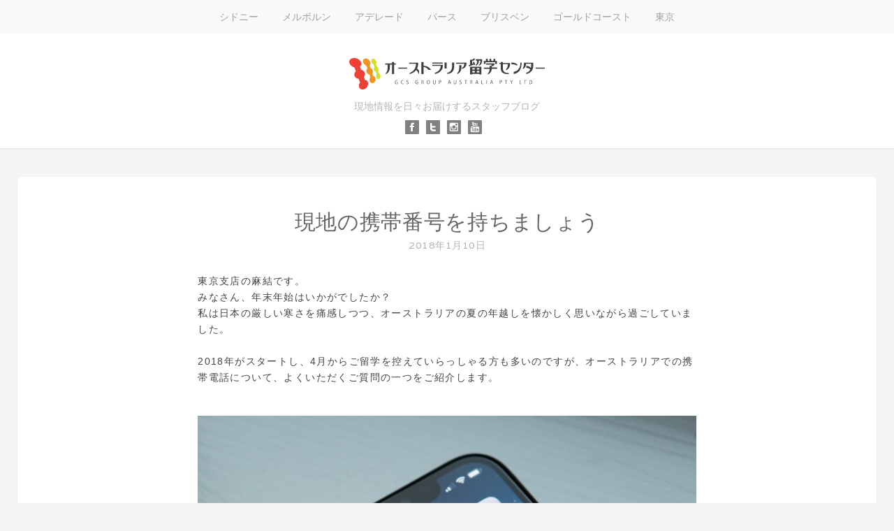

--- FILE ---
content_type: text/html; charset=UTF-8
request_url: https://blog.gcsgp.com/mobilephone.html
body_size: 201330
content:
<!DOCTYPE html>
<html dir="ltr"  xmlns:fb="http://ogp.me/ns/fb#" xmlns:og="http://ogp.me/ns#" lang="ja" prefix="og: https://ogp.me/ns#">
<head>
	<meta charset="UTF-8">
	<meta name="viewport" content="width=device-width, initial-scale=1">
	<link rel="profile" href="http://gmpg.org/xfn/11">
	<link rel="pingback" href="https://blog.gcsgp.com/xmlrpc.php">
	<meta property="og:title" content="現地の携帯番号を持ちましょう" />
	<meta property="og:type" content="article">
	<meta property="og:locale" content="ja_JP">
	<meta property="fb:app_id" content="2023251007910476">
	<meta property="og:url" content="https://blog.gcsgp.com/mobilephone.html" />
	<meta property="og:description" content="東京支店の麻結です。<br /> みなさん、年末年始はいかがでしたか？<br /> 私は日本の厳しい寒さを痛感しつつ、オーストラリアの夏の年越しを懐かしく思いながら過ごしていました。<br /> <b" />
	<meta property="og:site_name" content="オーストラリア留学センター　スタッフブログ" />
	<meta property="og:image" content="https://photo.gcsgp.com/images/20667_22b1cb4e" />
	<title>現地の携帯番号を持ちましょう - オーストラリア留学センター スタッフブログ</title>

		<!-- All in One SEO 4.9.3 - aioseo.com -->
	<meta name="description" content="東京支店の麻結です。 みなさん、年末年始はいかがでしたか？ 私は日本の厳しい寒さを痛感しつつ、オーストラリアの" />
	<meta name="robots" content="max-image-preview:large" />
	<meta name="author" content="麻結 大越"/>
	<link rel="canonical" href="https://blog.gcsgp.com/mobilephone.html" />
	<meta name="generator" content="All in One SEO (AIOSEO) 4.9.3" />
		<meta property="og:locale" content="ja_JP" />
		<meta property="og:site_name" content="オーストラリア留学センター　スタッフブログ - 現地情報を日々お届けするスタッフブログ" />
		<meta property="og:type" content="article" />
		<meta property="og:title" content="現地の携帯番号を持ちましょう - オーストラリア留学センター スタッフブログ" />
		<meta property="og:description" content="東京支店の麻結です。 みなさん、年末年始はいかがでしたか？ 私は日本の厳しい寒さを痛感しつつ、オーストラリアの" />
		<meta property="og:url" content="https://blog.gcsgp.com/mobilephone.html" />
		<meta property="article:published_time" content="2018-01-10T09:28:32+00:00" />
		<meta property="article:modified_time" content="2018-01-11T01:10:17+00:00" />
		<meta name="twitter:card" content="summary_large_image" />
		<meta name="twitter:title" content="現地の携帯番号を持ちましょう - オーストラリア留学センター スタッフブログ" />
		<meta name="twitter:description" content="東京支店の麻結です。 みなさん、年末年始はいかがでしたか？ 私は日本の厳しい寒さを痛感しつつ、オーストラリアの" />
		<script type="application/ld+json" class="aioseo-schema">
			{"@context":"https:\/\/schema.org","@graph":[{"@type":"BlogPosting","@id":"https:\/\/blog.gcsgp.com\/mobilephone.html#blogposting","name":"\u73fe\u5730\u306e\u643a\u5e2f\u756a\u53f7\u3092\u6301\u3061\u307e\u3057\u3087\u3046 - \u30aa\u30fc\u30b9\u30c8\u30e9\u30ea\u30a2\u7559\u5b66\u30bb\u30f3\u30bf\u30fc \u30b9\u30bf\u30c3\u30d5\u30d6\u30ed\u30b0","headline":"\u73fe\u5730\u306e\u643a\u5e2f\u756a\u53f7\u3092\u6301\u3061\u307e\u3057\u3087\u3046","author":{"@id":"https:\/\/blog.gcsgp.com\/author\/mayuo#author"},"publisher":{"@id":"https:\/\/blog.gcsgp.com\/#organization"},"image":{"@type":"ImageObject","url":"https:\/\/photo.gcsgp.com\/images\/20667_22b1cb4e","@id":"https:\/\/blog.gcsgp.com\/mobilephone.html\/#articleImage"},"datePublished":"2018-01-10T18:28:32+09:00","dateModified":"2018-01-11T10:10:17+09:00","inLanguage":"ja","mainEntityOfPage":{"@id":"https:\/\/blog.gcsgp.com\/mobilephone.html#webpage"},"isPartOf":{"@id":"https:\/\/blog.gcsgp.com\/mobilephone.html#webpage"},"articleSection":"\u751f\u6d3b"},{"@type":"BreadcrumbList","@id":"https:\/\/blog.gcsgp.com\/mobilephone.html#breadcrumblist","itemListElement":[{"@type":"ListItem","@id":"https:\/\/blog.gcsgp.com#listItem","position":1,"name":"\u30db\u30fc\u30e0","item":"https:\/\/blog.gcsgp.com","nextItem":{"@type":"ListItem","@id":"https:\/\/blog.gcsgp.com\/category\/%e7%94%9f%e6%b4%bb#listItem","name":"\u751f\u6d3b"}},{"@type":"ListItem","@id":"https:\/\/blog.gcsgp.com\/category\/%e7%94%9f%e6%b4%bb#listItem","position":2,"name":"\u751f\u6d3b","item":"https:\/\/blog.gcsgp.com\/category\/%e7%94%9f%e6%b4%bb","nextItem":{"@type":"ListItem","@id":"https:\/\/blog.gcsgp.com\/mobilephone.html#listItem","name":"\u73fe\u5730\u306e\u643a\u5e2f\u756a\u53f7\u3092\u6301\u3061\u307e\u3057\u3087\u3046"},"previousItem":{"@type":"ListItem","@id":"https:\/\/blog.gcsgp.com#listItem","name":"\u30db\u30fc\u30e0"}},{"@type":"ListItem","@id":"https:\/\/blog.gcsgp.com\/mobilephone.html#listItem","position":3,"name":"\u73fe\u5730\u306e\u643a\u5e2f\u756a\u53f7\u3092\u6301\u3061\u307e\u3057\u3087\u3046","previousItem":{"@type":"ListItem","@id":"https:\/\/blog.gcsgp.com\/category\/%e7%94%9f%e6%b4%bb#listItem","name":"\u751f\u6d3b"}}]},{"@type":"Organization","@id":"https:\/\/blog.gcsgp.com\/#organization","name":"\u30aa\u30fc\u30b9\u30c8\u30e9\u30ea\u30a2\u7559\u5b66\u30bb\u30f3\u30bf\u30fc\u3000\u30b9\u30bf\u30c3\u30d5\u30d6\u30ed\u30b0","description":"\u73fe\u5730\u60c5\u5831\u3092\u65e5\u3005\u304a\u5c4a\u3051\u3059\u308b\u30b9\u30bf\u30c3\u30d5\u30d6\u30ed\u30b0","url":"https:\/\/blog.gcsgp.com\/"},{"@type":"Person","@id":"https:\/\/blog.gcsgp.com\/author\/mayuo#author","url":"https:\/\/blog.gcsgp.com\/author\/mayuo","name":"\u9ebb\u7d50 \u5927\u8d8a","image":{"@type":"ImageObject","@id":"https:\/\/blog.gcsgp.com\/mobilephone.html#authorImage","url":"https:\/\/secure.gravatar.com\/avatar\/0189e066ace6c94df0c1c9404f91c86e?s=96&d=mm&r=g","width":96,"height":96,"caption":"\u9ebb\u7d50 \u5927\u8d8a"}},{"@type":"WebPage","@id":"https:\/\/blog.gcsgp.com\/mobilephone.html#webpage","url":"https:\/\/blog.gcsgp.com\/mobilephone.html","name":"\u73fe\u5730\u306e\u643a\u5e2f\u756a\u53f7\u3092\u6301\u3061\u307e\u3057\u3087\u3046 - \u30aa\u30fc\u30b9\u30c8\u30e9\u30ea\u30a2\u7559\u5b66\u30bb\u30f3\u30bf\u30fc \u30b9\u30bf\u30c3\u30d5\u30d6\u30ed\u30b0","description":"\u6771\u4eac\u652f\u5e97\u306e\u9ebb\u7d50\u3067\u3059\u3002 \u307f\u306a\u3055\u3093\u3001\u5e74\u672b\u5e74\u59cb\u306f\u3044\u304b\u304c\u3067\u3057\u305f\u304b\uff1f \u79c1\u306f\u65e5\u672c\u306e\u53b3\u3057\u3044\u5bd2\u3055\u3092\u75db\u611f\u3057\u3064\u3064\u3001\u30aa\u30fc\u30b9\u30c8\u30e9\u30ea\u30a2\u306e","inLanguage":"ja","isPartOf":{"@id":"https:\/\/blog.gcsgp.com\/#website"},"breadcrumb":{"@id":"https:\/\/blog.gcsgp.com\/mobilephone.html#breadcrumblist"},"author":{"@id":"https:\/\/blog.gcsgp.com\/author\/mayuo#author"},"creator":{"@id":"https:\/\/blog.gcsgp.com\/author\/mayuo#author"},"datePublished":"2018-01-10T18:28:32+09:00","dateModified":"2018-01-11T10:10:17+09:00"},{"@type":"WebSite","@id":"https:\/\/blog.gcsgp.com\/#website","url":"https:\/\/blog.gcsgp.com\/","name":"\u30aa\u30fc\u30b9\u30c8\u30e9\u30ea\u30a2\u7559\u5b66\u30bb\u30f3\u30bf\u30fc\u3000\u30b9\u30bf\u30c3\u30d5\u30d6\u30ed\u30b0","description":"\u73fe\u5730\u60c5\u5831\u3092\u65e5\u3005\u304a\u5c4a\u3051\u3059\u308b\u30b9\u30bf\u30c3\u30d5\u30d6\u30ed\u30b0","inLanguage":"ja","publisher":{"@id":"https:\/\/blog.gcsgp.com\/#organization"}}]}
		</script>
		<!-- All in One SEO -->

<link rel='dns-prefetch' href='//fonts.googleapis.com' />
<link rel="alternate" type="application/rss+xml" title="オーストラリア留学センター　スタッフブログ &raquo; フィード" href="https://blog.gcsgp.com/feed" />
<link rel="alternate" type="application/rss+xml" title="オーストラリア留学センター　スタッフブログ &raquo; コメントフィード" href="https://blog.gcsgp.com/comments/feed" />
<link rel="alternate" type="application/rss+xml" title="オーストラリア留学センター　スタッフブログ &raquo; 現地の携帯番号を持ちましょう のコメントのフィード" href="https://blog.gcsgp.com/mobilephone.html/feed" />
<script type="text/javascript">
/* <![CDATA[ */
window._wpemojiSettings = {"baseUrl":"https:\/\/s.w.org\/images\/core\/emoji\/14.0.0\/72x72\/","ext":".png","svgUrl":"https:\/\/s.w.org\/images\/core\/emoji\/14.0.0\/svg\/","svgExt":".svg","source":{"concatemoji":"https:\/\/blog.gcsgp.com\/wp-includes\/js\/wp-emoji-release.min.js?ver=6.4.7"}};
/*! This file is auto-generated */
!function(i,n){var o,s,e;function c(e){try{var t={supportTests:e,timestamp:(new Date).valueOf()};sessionStorage.setItem(o,JSON.stringify(t))}catch(e){}}function p(e,t,n){e.clearRect(0,0,e.canvas.width,e.canvas.height),e.fillText(t,0,0);var t=new Uint32Array(e.getImageData(0,0,e.canvas.width,e.canvas.height).data),r=(e.clearRect(0,0,e.canvas.width,e.canvas.height),e.fillText(n,0,0),new Uint32Array(e.getImageData(0,0,e.canvas.width,e.canvas.height).data));return t.every(function(e,t){return e===r[t]})}function u(e,t,n){switch(t){case"flag":return n(e,"\ud83c\udff3\ufe0f\u200d\u26a7\ufe0f","\ud83c\udff3\ufe0f\u200b\u26a7\ufe0f")?!1:!n(e,"\ud83c\uddfa\ud83c\uddf3","\ud83c\uddfa\u200b\ud83c\uddf3")&&!n(e,"\ud83c\udff4\udb40\udc67\udb40\udc62\udb40\udc65\udb40\udc6e\udb40\udc67\udb40\udc7f","\ud83c\udff4\u200b\udb40\udc67\u200b\udb40\udc62\u200b\udb40\udc65\u200b\udb40\udc6e\u200b\udb40\udc67\u200b\udb40\udc7f");case"emoji":return!n(e,"\ud83e\udef1\ud83c\udffb\u200d\ud83e\udef2\ud83c\udfff","\ud83e\udef1\ud83c\udffb\u200b\ud83e\udef2\ud83c\udfff")}return!1}function f(e,t,n){var r="undefined"!=typeof WorkerGlobalScope&&self instanceof WorkerGlobalScope?new OffscreenCanvas(300,150):i.createElement("canvas"),a=r.getContext("2d",{willReadFrequently:!0}),o=(a.textBaseline="top",a.font="600 32px Arial",{});return e.forEach(function(e){o[e]=t(a,e,n)}),o}function t(e){var t=i.createElement("script");t.src=e,t.defer=!0,i.head.appendChild(t)}"undefined"!=typeof Promise&&(o="wpEmojiSettingsSupports",s=["flag","emoji"],n.supports={everything:!0,everythingExceptFlag:!0},e=new Promise(function(e){i.addEventListener("DOMContentLoaded",e,{once:!0})}),new Promise(function(t){var n=function(){try{var e=JSON.parse(sessionStorage.getItem(o));if("object"==typeof e&&"number"==typeof e.timestamp&&(new Date).valueOf()<e.timestamp+604800&&"object"==typeof e.supportTests)return e.supportTests}catch(e){}return null}();if(!n){if("undefined"!=typeof Worker&&"undefined"!=typeof OffscreenCanvas&&"undefined"!=typeof URL&&URL.createObjectURL&&"undefined"!=typeof Blob)try{var e="postMessage("+f.toString()+"("+[JSON.stringify(s),u.toString(),p.toString()].join(",")+"));",r=new Blob([e],{type:"text/javascript"}),a=new Worker(URL.createObjectURL(r),{name:"wpTestEmojiSupports"});return void(a.onmessage=function(e){c(n=e.data),a.terminate(),t(n)})}catch(e){}c(n=f(s,u,p))}t(n)}).then(function(e){for(var t in e)n.supports[t]=e[t],n.supports.everything=n.supports.everything&&n.supports[t],"flag"!==t&&(n.supports.everythingExceptFlag=n.supports.everythingExceptFlag&&n.supports[t]);n.supports.everythingExceptFlag=n.supports.everythingExceptFlag&&!n.supports.flag,n.DOMReady=!1,n.readyCallback=function(){n.DOMReady=!0}}).then(function(){return e}).then(function(){var e;n.supports.everything||(n.readyCallback(),(e=n.source||{}).concatemoji?t(e.concatemoji):e.wpemoji&&e.twemoji&&(t(e.twemoji),t(e.wpemoji)))}))}((window,document),window._wpemojiSettings);
/* ]]> */
</script>
<style id='wp-emoji-styles-inline-css' type='text/css'>

	img.wp-smiley, img.emoji {
		display: inline !important;
		border: none !important;
		box-shadow: none !important;
		height: 1em !important;
		width: 1em !important;
		margin: 0 0.07em !important;
		vertical-align: -0.1em !important;
		background: none !important;
		padding: 0 !important;
	}
</style>
<link rel='stylesheet' id='wp-block-library-css' href='https://blog.gcsgp.com/wp-includes/css/dist/block-library/style.min.css?ver=6.4.7' type='text/css' media='all' />
<link rel='stylesheet' id='aioseo/css/src/vue/standalone/blocks/table-of-contents/global.scss-css' href='https://blog.gcsgp.com/wp-content/plugins/all-in-one-seo-pack/dist/Lite/assets/css/table-of-contents/global.e90f6d47.css?ver=4.9.3' type='text/css' media='all' />
<style id='classic-theme-styles-inline-css' type='text/css'>
/*! This file is auto-generated */
.wp-block-button__link{color:#fff;background-color:#32373c;border-radius:9999px;box-shadow:none;text-decoration:none;padding:calc(.667em + 2px) calc(1.333em + 2px);font-size:1.125em}.wp-block-file__button{background:#32373c;color:#fff;text-decoration:none}
</style>
<style id='global-styles-inline-css' type='text/css'>
body{--wp--preset--color--black: #000000;--wp--preset--color--cyan-bluish-gray: #abb8c3;--wp--preset--color--white: #ffffff;--wp--preset--color--pale-pink: #f78da7;--wp--preset--color--vivid-red: #cf2e2e;--wp--preset--color--luminous-vivid-orange: #ff6900;--wp--preset--color--luminous-vivid-amber: #fcb900;--wp--preset--color--light-green-cyan: #7bdcb5;--wp--preset--color--vivid-green-cyan: #00d084;--wp--preset--color--pale-cyan-blue: #8ed1fc;--wp--preset--color--vivid-cyan-blue: #0693e3;--wp--preset--color--vivid-purple: #9b51e0;--wp--preset--gradient--vivid-cyan-blue-to-vivid-purple: linear-gradient(135deg,rgba(6,147,227,1) 0%,rgb(155,81,224) 100%);--wp--preset--gradient--light-green-cyan-to-vivid-green-cyan: linear-gradient(135deg,rgb(122,220,180) 0%,rgb(0,208,130) 100%);--wp--preset--gradient--luminous-vivid-amber-to-luminous-vivid-orange: linear-gradient(135deg,rgba(252,185,0,1) 0%,rgba(255,105,0,1) 100%);--wp--preset--gradient--luminous-vivid-orange-to-vivid-red: linear-gradient(135deg,rgba(255,105,0,1) 0%,rgb(207,46,46) 100%);--wp--preset--gradient--very-light-gray-to-cyan-bluish-gray: linear-gradient(135deg,rgb(238,238,238) 0%,rgb(169,184,195) 100%);--wp--preset--gradient--cool-to-warm-spectrum: linear-gradient(135deg,rgb(74,234,220) 0%,rgb(151,120,209) 20%,rgb(207,42,186) 40%,rgb(238,44,130) 60%,rgb(251,105,98) 80%,rgb(254,248,76) 100%);--wp--preset--gradient--blush-light-purple: linear-gradient(135deg,rgb(255,206,236) 0%,rgb(152,150,240) 100%);--wp--preset--gradient--blush-bordeaux: linear-gradient(135deg,rgb(254,205,165) 0%,rgb(254,45,45) 50%,rgb(107,0,62) 100%);--wp--preset--gradient--luminous-dusk: linear-gradient(135deg,rgb(255,203,112) 0%,rgb(199,81,192) 50%,rgb(65,88,208) 100%);--wp--preset--gradient--pale-ocean: linear-gradient(135deg,rgb(255,245,203) 0%,rgb(182,227,212) 50%,rgb(51,167,181) 100%);--wp--preset--gradient--electric-grass: linear-gradient(135deg,rgb(202,248,128) 0%,rgb(113,206,126) 100%);--wp--preset--gradient--midnight: linear-gradient(135deg,rgb(2,3,129) 0%,rgb(40,116,252) 100%);--wp--preset--font-size--small: 13px;--wp--preset--font-size--medium: 20px;--wp--preset--font-size--large: 36px;--wp--preset--font-size--x-large: 42px;--wp--preset--spacing--20: 0.44rem;--wp--preset--spacing--30: 0.67rem;--wp--preset--spacing--40: 1rem;--wp--preset--spacing--50: 1.5rem;--wp--preset--spacing--60: 2.25rem;--wp--preset--spacing--70: 3.38rem;--wp--preset--spacing--80: 5.06rem;--wp--preset--shadow--natural: 6px 6px 9px rgba(0, 0, 0, 0.2);--wp--preset--shadow--deep: 12px 12px 50px rgba(0, 0, 0, 0.4);--wp--preset--shadow--sharp: 6px 6px 0px rgba(0, 0, 0, 0.2);--wp--preset--shadow--outlined: 6px 6px 0px -3px rgba(255, 255, 255, 1), 6px 6px rgba(0, 0, 0, 1);--wp--preset--shadow--crisp: 6px 6px 0px rgba(0, 0, 0, 1);}:where(.is-layout-flex){gap: 0.5em;}:where(.is-layout-grid){gap: 0.5em;}body .is-layout-flow > .alignleft{float: left;margin-inline-start: 0;margin-inline-end: 2em;}body .is-layout-flow > .alignright{float: right;margin-inline-start: 2em;margin-inline-end: 0;}body .is-layout-flow > .aligncenter{margin-left: auto !important;margin-right: auto !important;}body .is-layout-constrained > .alignleft{float: left;margin-inline-start: 0;margin-inline-end: 2em;}body .is-layout-constrained > .alignright{float: right;margin-inline-start: 2em;margin-inline-end: 0;}body .is-layout-constrained > .aligncenter{margin-left: auto !important;margin-right: auto !important;}body .is-layout-constrained > :where(:not(.alignleft):not(.alignright):not(.alignfull)){max-width: var(--wp--style--global--content-size);margin-left: auto !important;margin-right: auto !important;}body .is-layout-constrained > .alignwide{max-width: var(--wp--style--global--wide-size);}body .is-layout-flex{display: flex;}body .is-layout-flex{flex-wrap: wrap;align-items: center;}body .is-layout-flex > *{margin: 0;}body .is-layout-grid{display: grid;}body .is-layout-grid > *{margin: 0;}:where(.wp-block-columns.is-layout-flex){gap: 2em;}:where(.wp-block-columns.is-layout-grid){gap: 2em;}:where(.wp-block-post-template.is-layout-flex){gap: 1.25em;}:where(.wp-block-post-template.is-layout-grid){gap: 1.25em;}.has-black-color{color: var(--wp--preset--color--black) !important;}.has-cyan-bluish-gray-color{color: var(--wp--preset--color--cyan-bluish-gray) !important;}.has-white-color{color: var(--wp--preset--color--white) !important;}.has-pale-pink-color{color: var(--wp--preset--color--pale-pink) !important;}.has-vivid-red-color{color: var(--wp--preset--color--vivid-red) !important;}.has-luminous-vivid-orange-color{color: var(--wp--preset--color--luminous-vivid-orange) !important;}.has-luminous-vivid-amber-color{color: var(--wp--preset--color--luminous-vivid-amber) !important;}.has-light-green-cyan-color{color: var(--wp--preset--color--light-green-cyan) !important;}.has-vivid-green-cyan-color{color: var(--wp--preset--color--vivid-green-cyan) !important;}.has-pale-cyan-blue-color{color: var(--wp--preset--color--pale-cyan-blue) !important;}.has-vivid-cyan-blue-color{color: var(--wp--preset--color--vivid-cyan-blue) !important;}.has-vivid-purple-color{color: var(--wp--preset--color--vivid-purple) !important;}.has-black-background-color{background-color: var(--wp--preset--color--black) !important;}.has-cyan-bluish-gray-background-color{background-color: var(--wp--preset--color--cyan-bluish-gray) !important;}.has-white-background-color{background-color: var(--wp--preset--color--white) !important;}.has-pale-pink-background-color{background-color: var(--wp--preset--color--pale-pink) !important;}.has-vivid-red-background-color{background-color: var(--wp--preset--color--vivid-red) !important;}.has-luminous-vivid-orange-background-color{background-color: var(--wp--preset--color--luminous-vivid-orange) !important;}.has-luminous-vivid-amber-background-color{background-color: var(--wp--preset--color--luminous-vivid-amber) !important;}.has-light-green-cyan-background-color{background-color: var(--wp--preset--color--light-green-cyan) !important;}.has-vivid-green-cyan-background-color{background-color: var(--wp--preset--color--vivid-green-cyan) !important;}.has-pale-cyan-blue-background-color{background-color: var(--wp--preset--color--pale-cyan-blue) !important;}.has-vivid-cyan-blue-background-color{background-color: var(--wp--preset--color--vivid-cyan-blue) !important;}.has-vivid-purple-background-color{background-color: var(--wp--preset--color--vivid-purple) !important;}.has-black-border-color{border-color: var(--wp--preset--color--black) !important;}.has-cyan-bluish-gray-border-color{border-color: var(--wp--preset--color--cyan-bluish-gray) !important;}.has-white-border-color{border-color: var(--wp--preset--color--white) !important;}.has-pale-pink-border-color{border-color: var(--wp--preset--color--pale-pink) !important;}.has-vivid-red-border-color{border-color: var(--wp--preset--color--vivid-red) !important;}.has-luminous-vivid-orange-border-color{border-color: var(--wp--preset--color--luminous-vivid-orange) !important;}.has-luminous-vivid-amber-border-color{border-color: var(--wp--preset--color--luminous-vivid-amber) !important;}.has-light-green-cyan-border-color{border-color: var(--wp--preset--color--light-green-cyan) !important;}.has-vivid-green-cyan-border-color{border-color: var(--wp--preset--color--vivid-green-cyan) !important;}.has-pale-cyan-blue-border-color{border-color: var(--wp--preset--color--pale-cyan-blue) !important;}.has-vivid-cyan-blue-border-color{border-color: var(--wp--preset--color--vivid-cyan-blue) !important;}.has-vivid-purple-border-color{border-color: var(--wp--preset--color--vivid-purple) !important;}.has-vivid-cyan-blue-to-vivid-purple-gradient-background{background: var(--wp--preset--gradient--vivid-cyan-blue-to-vivid-purple) !important;}.has-light-green-cyan-to-vivid-green-cyan-gradient-background{background: var(--wp--preset--gradient--light-green-cyan-to-vivid-green-cyan) !important;}.has-luminous-vivid-amber-to-luminous-vivid-orange-gradient-background{background: var(--wp--preset--gradient--luminous-vivid-amber-to-luminous-vivid-orange) !important;}.has-luminous-vivid-orange-to-vivid-red-gradient-background{background: var(--wp--preset--gradient--luminous-vivid-orange-to-vivid-red) !important;}.has-very-light-gray-to-cyan-bluish-gray-gradient-background{background: var(--wp--preset--gradient--very-light-gray-to-cyan-bluish-gray) !important;}.has-cool-to-warm-spectrum-gradient-background{background: var(--wp--preset--gradient--cool-to-warm-spectrum) !important;}.has-blush-light-purple-gradient-background{background: var(--wp--preset--gradient--blush-light-purple) !important;}.has-blush-bordeaux-gradient-background{background: var(--wp--preset--gradient--blush-bordeaux) !important;}.has-luminous-dusk-gradient-background{background: var(--wp--preset--gradient--luminous-dusk) !important;}.has-pale-ocean-gradient-background{background: var(--wp--preset--gradient--pale-ocean) !important;}.has-electric-grass-gradient-background{background: var(--wp--preset--gradient--electric-grass) !important;}.has-midnight-gradient-background{background: var(--wp--preset--gradient--midnight) !important;}.has-small-font-size{font-size: var(--wp--preset--font-size--small) !important;}.has-medium-font-size{font-size: var(--wp--preset--font-size--medium) !important;}.has-large-font-size{font-size: var(--wp--preset--font-size--large) !important;}.has-x-large-font-size{font-size: var(--wp--preset--font-size--x-large) !important;}
.wp-block-navigation a:where(:not(.wp-element-button)){color: inherit;}
:where(.wp-block-post-template.is-layout-flex){gap: 1.25em;}:where(.wp-block-post-template.is-layout-grid){gap: 1.25em;}
:where(.wp-block-columns.is-layout-flex){gap: 2em;}:where(.wp-block-columns.is-layout-grid){gap: 2em;}
.wp-block-pullquote{font-size: 1.5em;line-height: 1.6;}
</style>
<link rel='stylesheet' id='contact-form-7-css' href='https://blog.gcsgp.com/wp-content/plugins/contact-form-7/includes/css/styles.css?ver=5.9.8' type='text/css' media='all' />
<link rel='stylesheet' id='stacker-style-css' href='https://blog.gcsgp.com/wp-content/themes/staff2/style.css?ver=6.4.7' type='text/css' media='all' />
<link rel='stylesheet' id='font-awesome-css' href='https://blog.gcsgp.com/wp-content/themes/staff2/inc/font-awesome-4.3.0/css/font-awesome.min.css?ver=6.4.7' type='text/css' media='all' />
<link rel='stylesheet' id='stacker-fonts-css' href='//fonts.googleapis.com/css?family=Varela&#038;subset=latin%2Clatin-ext' type='text/css' media='all' />
<script type="text/javascript" src="https://blog.gcsgp.com/wp-includes/js/jquery/jquery.min.js?ver=3.7.1" id="jquery-core-js"></script>
<script type="text/javascript" src="https://blog.gcsgp.com/wp-includes/js/jquery/jquery-migrate.min.js?ver=3.4.1" id="jquery-migrate-js"></script>
<link rel="https://api.w.org/" href="https://blog.gcsgp.com/wp-json/" /><link rel="alternate" type="application/json" href="https://blog.gcsgp.com/wp-json/wp/v2/posts/42155" /><link rel="EditURI" type="application/rsd+xml" title="RSD" href="https://blog.gcsgp.com/xmlrpc.php?rsd" />
<meta name="generator" content="WordPress 6.4.7" />
<link rel='shortlink' href='https://blog.gcsgp.com/?p=42155' />
<link rel="alternate" type="application/json+oembed" href="https://blog.gcsgp.com/wp-json/oembed/1.0/embed?url=https%3A%2F%2Fblog.gcsgp.com%2Fmobilephone.html" />
<link rel="alternate" type="text/xml+oembed" href="https://blog.gcsgp.com/wp-json/oembed/1.0/embed?url=https%3A%2F%2Fblog.gcsgp.com%2Fmobilephone.html&#038;format=xml" />
<meta property='og:type' content='article' />
<meta property='og:title' content='現地の携帯番号を持ちましょう' />
<meta property='og:url' content='https://blog.gcsgp.com/mobilephone.html' />
<meta property='og:description' content='東京支店の麻結です。 みなさん、年末年始はいかがでしたか？ 私は日本の厳しい寒さを痛感しつつ、オーストラリアの夏の年越しを懐かしく思いながら過ごしていました。  2018年がスタートし、4月からご留学を控えていらっしゃる方も多いのですが、オーストラリアでの携帯電話について、よくいただくご質問の一つをご紹介します。    「日本のスマホでネット接続ができれば、現地の携帯番号がなくても大丈夫ですか？」   結論から言うと、現地で通話に使える携帯電話がないと困ります。  日本でスマートフォンをお持ちであれば、オーストラリアへ持っていきましょう。現地でフリーwifiも含め、ネット接続ができればLINEやfacebookなども利用ができます。 [...]' />
<meta property='og:site_name' content='オーストラリア留学センター　スタッフブログ' />
<meta property='fb:app_id' content='278498415531733' />
<meta property='og:locale' content='en_US' />
<meta property='og:image' content='https://photo.gcsgp.com/images/20667_22b1cb4e' />
<link rel='image_src' href='https://photo.gcsgp.com/images/20667_22b1cb4e' />
<meta property='og:image' content='https://photo.gcsgp.com/images/20665_56cfa411' />
<link rel='image_src' href='https://photo.gcsgp.com/images/20665_56cfa411' />
	<link rel="stylesheet" media="screen and (min-width: 481px) and ( max-width: 1000px)" href="https://blog.gcsgp.com/wp-content/themes/staff2/u1000.css?ver=1.00">
	<link rel="stylesheet" media="screen and (min-device-width: 481px) and ( max-device-width: 1000px)" href="https://blog.gcsgp.com/wp-content/themes/staff2/u1000.css?ver=1.00">
	<link rel="stylesheet" media="screen and (min-width: 240px) and ( max-width: 480px)" href="https://blog.gcsgp.com/wp-content/themes/staff2/u480.css?ver=1.00">
	<link rel="stylesheet" media="screen and (min-device-width: 240px) and ( max-device-width: 480px)" href="https://blog.gcsgp.com/wp-content/themes/staff2/u480.css?ver=1.00">
	<script type="text/javascript">

		var _gaq = _gaq || [];
		_gaq.push(['_setAccount', 'UA-404298-37']);
		_gaq.push(['_trackPageview']);

		(function() {
			var ga = document.createElement('script'); ga.type = 'text/javascript'; ga.async = true;
			ga.src = ('https:' == document.location.protocol ? 'https://ssl' : 'http://www') + '.google-analytics.com/ga.js';
			var s = document.getElementsByTagName('script')[0]; s.parentNode.insertBefore(ga, s);
		})();

	</script>
</head>

<body class="post-template-default single single-post postid-42155 single-format-standard group-blog">
<div id="cssmenu" class="align-center">
	<ul id="nav" class="clearfloat">
		<li id="nav01"><a href="/city.html?city=sydney">シドニー</a></li>
		<li id="nav02"><a href="/city.html?city=melbourne">メルボルン</a></li>
		<li id="nav03"><a href="/city.html?city=adelaide">アデレード</a></li>
		<li id="nav04"><a href="/city.html?city=perth">パース</a></li>
		<li id="nav05"><a href="/city.html?city=brisbane">ブリスベン</a></li>
		<li id="nav06"><a href="/city.html?city=goldcoast">ゴールドコースト</a></li>
		<li id="nav07"><a href="/city.html?city=tokyo">東京</a></li>
		<!-- <li id="nav08"><a href="/city.html?city=hq">社長</a></li> -->
	</ul>
</div>
<div id="header">
<div id="sitebranding">
	<a href="https://blog.gcsgp.com/" rel="home">
		<img class="logo" src="https://blog.gcsgp.com/wp-content/themes/staff2/img/logo.svg?ver=2" type="image/svg+xml" alt="オーストラリア留学センター　スタッフブログ" />
	</a>
	<div class="tagline">現地情報を日々お届けするスタッフブログ</div>
	<div class="header-about-icons">
		<div class="icon-facebook"><a href="https://www.facebook.com/aus.ryugaku/" target="_blank"></a></div>
		<div class="icon-twitter"><a href="https://twitter.com/aus_ryugaku" target="_blank"></a></div>
		<div class="icon-insta"><a href="https://www.instagram.com/aus_ryugaku/" target="_blank"></a></div>
		<div class="icon-youtube"><a href="https://www.youtube.com/user/ausryugaku" target="_blank"></a></div>
	</div>
	<div id="menu-social" class="menu">
			</div>
    </div><!--End Site Branding -->
</div>
<!--End Header -->
	<div class="masonryinside">
		<div class="wrapper">
			
				
<div class="inside item post-42155 post type-post status-publish format-standard hentry category-607">
	<h2 class="itemtitle"><a href="https://blog.gcsgp.com/mobilephone.html">現地の携帯番号を持ちましょう</a></h2>

	<div class="itemdate"><a href="https://blog.gcsgp.com/mobilephone.html"><span class="posted-on"><a href="https://blog.gcsgp.com/mobilephone.html" rel="bookmark"><time class="entry-date published updated" datetime="2018-01-10T18:28:32+09:00">2018年1月10日</time></a></span></a></div>
	<div id="content">
		東京支店の麻結です。<br />
みなさん、年末年始はいかがでしたか？<br />
私は日本の厳しい寒さを痛感しつつ、オーストラリアの夏の年越しを懐かしく思いながら過ごしていました。<br />
<br />
2018年がスタートし、4月からご留学を控えていらっしゃる方も多いのですが、オーストラリアでの携帯電話について、よくいただくご質問の一つをご紹介します。<br />
<br />
<img src="https://photo.gcsgp.com/images/20667_22b1cb4e" >
<br />
<strong>「日本のスマホでネット接続ができれば、現地の携帯番号がなくても大丈夫ですか？」</strong><br />
<br />
<br />
結論から言うと、現地で通話に使える携帯電話がないと困ります。<br />
<br />
日本でスマートフォンをお持ちであれば、オーストラリアへ持っていきましょう。現地でフリーwifiも含め、ネット接続ができればLINEやfacebookなども利用ができます。<br />
メッセージを送るだけではなく、LINEコールで日本のご家族と話すということもできますね。<br />
<br />
ただ、オーストラリアでは他国からの留学生やオーストラリア人でLINEを使っている人はほとんどいません。<br />
<br />
<img src="https://photo.gcsgp.com/images/20665_56cfa411" >
<br />
オーストラリアではまだまだ<strong>SMS（ショートメッセージ）、テキストメッセージ</strong>が一般的。<br />
<br />
留学・ワーキングホリデー生活が進むにつれて、避けて通れないアルバイト探しやシェア探しでは現地で通話可能な電話番号はやはり必要になります。<br />
通話はもちろん、SMS、テキストメッセージのやりとりもできるようになります。<br />
<br />
例えば、シェア探しの物件内覧の当日、オーナーさん側が急遽、都合が悪くなってしまって別の日に変更したいから急ぎ連絡をしたい！というような時。<br />
<br />
すぐに連絡できる電話番号がなかったため、連絡が取れないまま。<br />
留学生はシェアハウス先まで足を運んだのにすっぽかし状態、ということにもなりかねません。<br />
<br />
アルバイト探しでお店のマネージャーから面接の日時について、携帯、テキストメッセージでくるという事も。<br />
<br />
タイムリーにやり取りが出来ないのはやはり不便です。。。<br />
<br />
現地支店での生活オリエンテーションで、現地で使う携帯やポケットwifiのレンタルショップをご案内していますし、またはプリペイド携帯を購入することもできます。<br />
プリペイド携帯は、オーストラリアの携帯ショップと直接英語でのやり取りとなるので、以下のような日系のレンタル会社で借りるほうが最初は安心かもしれませんね。<br />
<br />
<a href="http://nittel.net/au/" rel="noopener" target="_blank">ニッテル</a>（シドニー、ブリスベン、メルボルンにあります）<br />
<a href="https://www.navitel.com.au/" rel="noopener" target="_blank">ナビテル</a>（シドニー、ケアンズにあります）<br />
<br />
<br />
オーストラリア出発へ向けて、携帯やポケットwifiをわざわざ日本で購入しなくても大丈夫です。<br />
弊社ウェブサイト、そしてスタッフブログでも携帯について取り上げていますので、こちらもぜひ参考にしてください。<br />
<a href="https://www.wavenetwork.com.au/australia/mobile-phone.html" rel="noopener" target="_blank">生活必需品 – 携帯電話・スマートフォン</a><br />
<a href="https://blog.gcsgp.com/prepaid-mobile-adelaide.html" rel="noopener" target="_blank">オーストラリアでプリペイド携帯電話を買ってみた</a><br />
<a href="https://blog.gcsgp.com/ausmobile.html" rel="noopener" target="_blank">オーストラリアの携帯電話の契約 完全攻略ガイド</a><br />
	</div>
	<div class="author-section-page"><div class="about clearfix"><div class="gravatar"><img class='avatar' src='[data-uri]' width='192' height='192' /></div><!-- .gravatar --><div class="info"><h4 class="author-section-header"><a class="author-name" href="https://blog.gcsgp.com/author/mayuo">大越 麻結 / Mayu Okoshi</a></h4><div class="about-icons"><div class="icon-facebook"><a href="http://www.facebook.com/profile.php?id=100003281316538" target="_blank"></a></div><div class="icon-twitter"><a href="https://twitter.com/aus_ryugaku" target="_blank"></a></div></div><div class="about-description">オーストラリア、シドニー在住。豪政府認定教育エージェントカウンセラー（QEAC登録番号 G175）。高校2年の時に、ノースシドニーのカソリック系女子校へ2週間の短期留学。当時、Appleという単語すら聞き取れなかった私を温かく迎えてくれたホストファミリーとの出会いを通じ、またオーストラリアへ来る事を心に決める。その後、アパレル業界勤務、実家家業を経て、2002年ワーキングホリデービザで渡豪。1年の滞在が終わりに近づく頃、何かを得てから帰国したいと考え、専門学校へ進学。Diploma of Public Relationsを修了する。留学業界との出会いはワーホリ時代に遡る。その後、英語学校スタッフとしての勤務、オーストラリア留学センターシドニーオフィスで12年の勤務を経て東京オフィスへ異動。2021年から再びシドニーオフィス勤務。<span class="author-inquiry"><a href="/inquiry.html?inquiry_counsellor_id=7">このカウンセラーに質問する</a></span></div></div><!-- .info --></div> <!-- .about --></div><!-- .author-section -->
					</div>
	</div>
<div id="footer">
	<div class="wrapper">
		<!-- End Footer Widgets-->
				<div id="footercredits">
			<div class="footertext">
				<p>&copy; GCS Group Australia Pty Ltd. All right reserved.</p>
			</div>
		</div>
		<script type="text/javascript" src="https://blog.gcsgp.com/wp-includes/js/dist/vendor/wp-polyfill-inert.min.js?ver=3.1.2" id="wp-polyfill-inert-js"></script>
<script type="text/javascript" src="https://blog.gcsgp.com/wp-includes/js/dist/vendor/regenerator-runtime.min.js?ver=0.14.0" id="regenerator-runtime-js"></script>
<script type="text/javascript" src="https://blog.gcsgp.com/wp-includes/js/dist/vendor/wp-polyfill.min.js?ver=3.15.0" id="wp-polyfill-js"></script>
<script type="text/javascript" src="https://blog.gcsgp.com/wp-includes/js/dist/hooks.min.js?ver=c6aec9a8d4e5a5d543a1" id="wp-hooks-js"></script>
<script type="text/javascript" src="https://blog.gcsgp.com/wp-includes/js/dist/i18n.min.js?ver=7701b0c3857f914212ef" id="wp-i18n-js"></script>
<script type="text/javascript" id="wp-i18n-js-after">
/* <![CDATA[ */
wp.i18n.setLocaleData( { 'text direction\u0004ltr': [ 'ltr' ] } );
/* ]]> */
</script>
<script type="text/javascript" src="https://blog.gcsgp.com/wp-content/plugins/contact-form-7/includes/swv/js/index.js?ver=5.9.8" id="swv-js"></script>
<script type="text/javascript" id="contact-form-7-js-extra">
/* <![CDATA[ */
var wpcf7 = {"api":{"root":"https:\/\/blog.gcsgp.com\/wp-json\/","namespace":"contact-form-7\/v1"}};
/* ]]> */
</script>
<script type="text/javascript" id="contact-form-7-js-translations">
/* <![CDATA[ */
( function( domain, translations ) {
	var localeData = translations.locale_data[ domain ] || translations.locale_data.messages;
	localeData[""].domain = domain;
	wp.i18n.setLocaleData( localeData, domain );
} )( "contact-form-7", {"translation-revision-date":"2024-07-17 08:16:16+0000","generator":"GlotPress\/4.0.1","domain":"messages","locale_data":{"messages":{"":{"domain":"messages","plural-forms":"nplurals=1; plural=0;","lang":"ja_JP"},"This contact form is placed in the wrong place.":["\u3053\u306e\u30b3\u30f3\u30bf\u30af\u30c8\u30d5\u30a9\u30fc\u30e0\u306f\u9593\u9055\u3063\u305f\u4f4d\u7f6e\u306b\u7f6e\u304b\u308c\u3066\u3044\u307e\u3059\u3002"],"Error:":["\u30a8\u30e9\u30fc:"]}},"comment":{"reference":"includes\/js\/index.js"}} );
/* ]]> */
</script>
<script type="text/javascript" src="https://blog.gcsgp.com/wp-content/plugins/contact-form-7/includes/js/index.js?ver=5.9.8" id="contact-form-7-js"></script>
<script type="text/javascript" src="https://blog.gcsgp.com/wp-content/themes/staff2/inc/js/script.js?ver=20130115" id="stacker-top-menu-js"></script>
<script type="text/javascript" src="https://blog.gcsgp.com/wp-includes/js/comment-reply.min.js?ver=6.4.7" id="comment-reply-js" async="async" data-wp-strategy="async"></script>
<div id="fb-root"></div>
<script type="text/javascript">
  window.fbAsyncInit = function() {
    FB.init({"appId":"278498415531733","channelUrl":"https:\/\/blog.gcsgp.com\/?sfc-channel-file=1","status":true,"cookie":true,"xfbml":true,"oauth":true});
      };
  (function(d){
       var js, id = 'facebook-jssdk'; if (d.getElementById(id)) {return;}
       js = d.createElement('script'); js.id = id; js.async = true;
       js.src = "//connect.facebook.net/en_US/all.js";
       d.getElementsByTagName('head')[0].appendChild(js);
   }(document));     
</script>
	</div>
	<!-- End Wrapper -->
</div><!-- End Footer -->

</body>
</html>

--- FILE ---
content_type: text/css
request_url: https://blog.gcsgp.com/wp-content/themes/staff2/u480.css?ver=1.00
body_size: 2634
content:
h2 {
	font-size:7vw!important;
}

.wrapper {
	width:auto;
	overflow:hidden;
}
#sitebranding {
	width:100%;
}
.item {
	padding:1em 1em;
	width:100%;
	height:415px;
}
.post {
	height:auto;
}
.home-box {
	width:100%!important;
	padding:2vw 5vw!important;
}
.home-box .img-outer {
	height:auto;
}

.inside .itemtitle {
	margin-top:10px;
	font-size:7vw;
	line-height:1.4em;
}
#content {
	width:100%;
}
.entry-footer {
	margin-top:0;
}
.footer-author-info {

}
.avatar-container img {
	margin:0;
}
.item .img-outer {
	width:100%;
	text-align:center;
}
.featured-image {
	max-width:100%;
	margin:15px auto!important;
	text-align:center;
}
.author-section {
	padding:10px;
	margin:0 auto;
	width:100%;
}
.home-box .entry-author {

}
.author-section-page,
.author-author {
	padding:10px 2.5vw!important;
	margin:0;
	width:100%;
	box-sizing:border-box;
}
.author-section-page {
	padding:10px 0!important;

}

.author-author {
	padding:0 5px 0 10px;
}

.author-section-page .gravatar,
.author-author .gravatar {
	width:30vw!important;
	margin-right:5vw;
	margin-top:15px;
}
.author-author .gravatar {
}
.author-section-page .gravatar img,
.author-author .gravatar img{
	padding:0;
	margin:15px 0;
}

.author-section-page .info,
.author-author .info {
	box-sizing:border-box;
	width:100%;
	float:none;
	padding:10px 5px;
	margin:0;
}

.author-section-page .info {
	padding:10px 0;
}

.author-author h4 {
	font-size:15px;
}
.author-section-page .author-section-header,
.author-author .author-section-header {
	height:2em;
	width:55vw;
	line-height:0.8em;
}
.author-section-page .author-section-header a {
	font-size:14px;
}
.about-icons {
	margin:0 0 0 0;
	height:30px;
}


.author-section .author-section-header {
	float:left;
	margin-top:20px;
}

.author-section .about .info {
	padding:0;
}
.about-description {
	clear:both;
}

.author-section-page .gravatar img {
	margin: 0 0 10px 0;
}
.author-author .gravatar img {
	margin: 0 0 10px 0;
}

.author-section-page .about-description,
.author-author .about-description {
	clear:none;
	_margin:30px 0 0 0;
	padding-top:60px;
}

.about-icons:after {
	content:"\d\a\d\a";

}

#footer .wrapper {
	margin:0 0 20px 0;
}

#content table {
	width:100%;
	margin:0;
	table-layout:fixed;
	box-sizing:border-box;
	_border:none;
}

#content table tr {
	display: block;
	_margin-bottom: 1.5em;
	_border-top:1px solid #e7e7e7;
	box-sizing:border-box;
}
#content table th {
}
#content table th,
#content table td {
	display: list-item;
	box-sizing:border-box;
	list-style-type: none;
	width:100%;
	margin:0;
	padding:5px;
	border-bottom:none;
}
#content table tr:last-child {
	border-bottom:1px solid #e7e7e7;
}

--- FILE ---
content_type: image/svg+xml
request_url: https://blog.gcsgp.com/wp-content/themes/staff2/img/icon_youtube.svg
body_size: 8009
content:
<?xml version="1.0" encoding="utf-8"?>
<!-- Generator: Adobe Illustrator 19.1.0, SVG Export Plug-In . SVG Version: 6.00 Build 0)  -->
<!DOCTYPE svg PUBLIC "-//W3C//DTD SVG 1.1//EN" "http://www.w3.org/Graphics/SVG/1.1/DTD/svg11.dtd">
<svg version="1.1" id="レイヤー_1" xmlns="http://www.w3.org/2000/svg" xmlns:xlink="http://www.w3.org/1999/xlink" x="0px"
	 y="0px" viewBox="0 0 170 170" style="enable-background:new 0 0 170 170;" xml:space="preserve">
<style type="text/css">
	.st0{fill:#808184;}
	.st1{clip-path:url(#SVGID_1_);fill:#58595B;}
	.st2{clip-path:url(#SVGID_2_);fill:#58595B;}
	.st3{clip-path:url(#SVGID_3_);fill:#58595B;}
	.st4{clip-path:url(#SVGID_4_);fill:#58595B;}
	.st5{fill:#3B3B3C;}
	.st6{clip-path:url(#SVGID_5_);fill:#FFFFFF;}
	.st7{clip-path:url(#SVGID_6_);fill:#FFFFFF;}
	.st8{clip-path:url(#SVGID_7_);fill:#FFFFFF;}
	.st9{clip-path:url(#SVGID_8_);fill:#FFFFFF;}
</style>
<g>
	<path class="st0" d="M170,160c0,5.5-4.5,10-10,10H10c-5.5,0-10-4.5-10-10V10C0,4.5,4.5,0,10,0h150c5.5,0,10,4.5,10,10V160z"/>
	<g>
		<defs>
			<path id="SVGID_17_" d="M88,79c0,0-1,0-1.6,0c-11.8,0-23.5,0.3-34.9,0.8c-8.4,0-15.2,6.8-15.2,15c-0.5,6.6-0.7,13.2-0.7,19.7
				c0,6.6,0.2,13.1,0.7,19.7c0,8.3,6.8,15,15.2,15c12,0.5,24.2,0.7,36.7,0.7c12.5,0,24.7-0.2,36.7-0.7c8.4,0,15.2-6.7,15.2-15
				c0.5-6.6,0.7-13.1,0.7-19.7c0-6.6-0.2-13.1-0.7-19.7c0-8.3-6.8-15.1-15.2-15.1c-11.4-0.5-23-0.8-34.9-0.8C89.5,79,88,79,88,79"/>
		</defs>
		<use xlink:href="#SVGID_17_"  style="overflow:visible;fill:#58595B;"/>
		<clipPath id="SVGID_1_">
			<use xlink:href="#SVGID_17_"  style="overflow:visible;"/>
		</clipPath>
		<rect x="36" y="79" class="st1" width="105" height="71"/>
	</g>
	<g>
		<defs>
			<polygon id="SVGID_19_" points="68.5,24 64.1,42 63.6,42 59,24 51.7,24 60,51.8 60,70 67,70 67,51 75.8,24 			"/>
		</defs>
		<use xlink:href="#SVGID_19_"  style="overflow:visible;fill:#58595B;"/>
		<clipPath id="SVGID_2_">
			<use xlink:href="#SVGID_19_"  style="overflow:visible;"/>
		</clipPath>
		<rect x="52" y="24" class="st2" width="24" height="46"/>
	</g>
	<g>
		<defs>
			<path id="SVGID_21_" d="M82.7,64.4c-0.5-0.5-0.7-1.2-0.7-2.2V43.5c0-0.8,0.3-1.4,0.8-1.8c0.5-0.5,1.1-0.7,1.9-0.7
				c0.8,0,1.8,0.2,2.3,0.7c0.5,0.5,1,1.1,1,1.8v18.7c0,0.9-0.5,1.6-1,2.2c-0.5,0.5-1.3,0.8-2.2,0.8C84,65.2,83.2,65,82.7,64.4
				 M78.1,37.5c-1.7,1.6-2.6,3.7-2.6,6.4l0,17.8c0,2.9,0.8,5.2,2.5,7c1.7,1.7,3.9,2.6,6.7,2.6c2.9,0,5.2-0.8,6.8-2.5
				c1.6-1.7,2.5-4,2.5-6.9V44c0-2.6-0.8-4.8-2.5-6.4c-1.7-1.7-3.8-2.5-6.5-2.5C82.1,35.1,79.8,35.9,78.1,37.5"/>
		</defs>
		<use xlink:href="#SVGID_21_"  style="overflow:visible;fill:#58595B;"/>
		<clipPath id="SVGID_3_">
			<use xlink:href="#SVGID_21_"  style="overflow:visible;"/>
		</clipPath>
		<rect x="76" y="35" class="st3" width="18" height="36"/>
	</g>
	<g>
		<defs>
			<path id="SVGID_23_" d="M111,36v26c0,0.8-1.1,1.4-1.8,1.8c-0.7,0.5-1.2,0.7-1.7,0.7c-0.6,0-0.9-0.2-1.2-0.5
				c-0.3-0.4-0.3-0.9-0.3-1.8V36h-7v28.7c0,2,0.6,3.6,1.3,4.6c0.8,1,2,1.5,3.5,1.5c1.2,0,2.3-0.4,3.6-1.1c1.3-0.7,2.6-1.8,3.6-3.2
				V70h7V36H111z"/>
		</defs>
		<use xlink:href="#SVGID_23_"  style="overflow:visible;fill:#58595B;"/>
		<clipPath id="SVGID_4_">
			<use xlink:href="#SVGID_23_"  style="overflow:visible;"/>
		</clipPath>
		<rect x="99" y="36" class="st4" width="19" height="35"/>
	</g>
	<path class="st5" d="M66,91H44v6h7v40h7V97h8V91z M78,128.9c-1,0.8-1.4,1.4-2.2,1.8c-0.7,0.5-1.4,0.7-1.9,0.7
		c-0.6,0-1.2-0.2-1.4-0.5c-0.3-0.4-0.5-1-0.5-1.8V103h-6v28.5c0,2,0.3,3.6,1,4.6c0.8,1,1.8,1.5,3.3,1.5c1.2,0,2.6-0.4,3.9-1.1
		c1.3-0.7,1.8-1.8,3.8-3.2v3.6h6v-34h-6V128.9z M102.4,102.4c-1,0-1.8,0.3-2.8,0.8c-1,0.5-1.6,1.3-2.6,2.4V91h-7v46h7v-2.5
		c1,1,1.6,1.8,2.6,2.3c1,0.5,2,0.8,3.3,0.8c1.9,0,3.5-0.6,4.5-1.9c1-1.3,1.7-3.2,1.7-5.6V111c0-2.8-0.7-4.9-1.8-6.4
		C106.1,103.1,104.4,102.4,102.4,102.4 M102,129.1c0,1.1-0.2,1.9-0.6,2.4c-0.4,0.5-0.9,0.7-1.7,0.7c-0.5,0-0.9-0.1-1.4-0.4
		c-0.5-0.2-1.4-0.6-1.4-1.2v-21.4c0-0.5,0.7-0.8,1.2-1c0.4-0.2,0.8-0.3,1.3-0.3c0.9,0,1.5,0.3,1.9,0.9c0.5,0.6,0.6,1.5,0.6,2.6
		V129.1z M132,121v-9c0-3.3-0.7-5.8-2.3-7.5c-1.6-1.7-3.8-2.6-6.7-2.6c-2.9,0-5.4,0.9-7.2,2.8c-1.8,1.9-2.9,4.3-2.9,7.3v15.4
		c0,3.3,1,5.9,2.7,7.8c1.6,1.9,4,2.8,6.8,2.8c3.2,0,5.5-0.9,7.1-2.7c1.6-1.8,2.4-4.4,2.4-8V125h-6v2.3c0,2-0.4,3.3-0.8,3.9
		c-0.4,0.6-1.3,0.9-2.3,0.9c-1,0-1.8-0.3-2.2-1c-0.4-0.7-0.7-2-0.7-3.8V121H132z M120,112c0-1.4,0.2-2.5,0.6-3.1
		c0.4-0.6,1.2-0.9,2.2-0.9c1,0,1.9,0.3,2.3,0.9c0.4,0.6,0.9,1.7,0.9,3.1v3h-6V112z"/>
	<g>
		<defs>
			<path id="SVGID_25_" d="M86,77c0,0-1.7,0-2.4,0c-11.8,0-23.5,0.1-34.9,0.6c-8.4,0-15.2,6.7-15.2,14.9c-0.5,6.6-0.7,13.1-0.7,19.7
				c0,6.6,0.2,13.1,0.7,19.7c0,8.3,6.8,15,15.2,15c12,0.5,24.2,0.7,36.7,0.7c12.5,0,24.7-0.2,36.7-0.7c8.4,0,15.2-6.7,15.2-15
				c0.5-6.6,0.7-13.1,0.7-19.7c0-6.6-0.2-13.1-0.7-19.7c0-8.3-6.8-14.9-15.2-14.9c-11.4-0.5-23-0.6-34.9-0.6C86.7,77,86,77,86,77"/>
		</defs>
		<use xlink:href="#SVGID_25_"  style="overflow:visible;fill:#FFFFFF;"/>
		<clipPath id="SVGID_5_">
			<use xlink:href="#SVGID_25_"  style="overflow:visible;"/>
		</clipPath>
		<rect x="33" y="77" class="st6" width="105" height="71"/>
	</g>
	<g>
		<defs>
			<polygon id="SVGID_27_" points="65.8,21 61.3,40 60.9,40 56.2,21 49,21 58,49.4 58,68 65,68 65,48.6 73.1,21 			"/>
		</defs>
		<use xlink:href="#SVGID_27_"  style="overflow:visible;fill:#FFFFFF;"/>
		<clipPath id="SVGID_6_">
			<use xlink:href="#SVGID_27_"  style="overflow:visible;"/>
		</clipPath>
		<rect x="49" y="21" class="st7" width="24" height="47"/>
	</g>
	<g>
		<defs>
			<path id="SVGID_29_" d="M79.9,62c-0.5-0.5-0.9-1.2-0.9-2.2V41.1c0-0.8,0.4-1.4,0.9-1.8c0.5-0.5,1.2-0.7,2-0.7
				c0.8,0,1.7,0.2,2.2,0.7c0.5,0.5,0.9,1.1,0.9,1.8v18.7c0,0.9-0.4,1.6-0.9,2.2c-0.5,0.5-1.3,0.8-2.2,0.8
				C81.1,62.8,80.3,62.6,79.9,62 M75.3,35c-1.7,1.6-2.6,3.7-2.6,6.4l0,17.8c0,2.9,0.8,5.2,2.5,7c1.7,1.7,3.9,2.6,6.7,2.6
				c2.9,0,5-0.8,6.7-2.5c1.6-1.7,2.3-4,2.3-6.9V41.6c0-2.6-0.7-4.8-2.4-6.4c-1.7-1.7-3.8-2.5-6.4-2.5C79.3,32.7,77.1,33.5,75.3,35"
				/>
		</defs>
		<use xlink:href="#SVGID_29_"  style="overflow:visible;fill:#FFFFFF;"/>
		<clipPath id="SVGID_7_">
			<use xlink:href="#SVGID_29_"  style="overflow:visible;"/>
		</clipPath>
		<rect x="73" y="33" class="st8" width="18" height="36"/>
	</g>
	<g>
		<defs>
			<path id="SVGID_31_" d="M109,34v25.6c-1,0.8-1.5,1.4-2.2,1.8c-0.7,0.5-1.4,0.7-1.9,0.7c-0.6,0-1.1-0.2-1.4-0.5
				c-0.3-0.4-0.5-0.9-0.5-1.8V34h-6v28.3c0,2,0.2,3.6,1,4.6c0.8,1,1.8,1.5,3.3,1.5c1.2,0,2.6-0.4,3.9-1.1c1.3-0.7,1.9-1.8,3.9-3.2
				V68h6V34H109z"/>
		</defs>
		<use xlink:href="#SVGID_31_"  style="overflow:visible;fill:#FFFFFF;"/>
		<clipPath id="SVGID_8_">
			<use xlink:href="#SVGID_31_"  style="overflow:visible;"/>
		</clipPath>
		<rect x="97" y="34" class="st9" width="18" height="34"/>
	</g>
	<path class="st0" d="M63,88H41v7h7v40h8V95h7V88z M75,126.5c-1,0.8-1.3,1.4-2,1.8c-0.7,0.5-1.4,0.7-1.8,0.7c-0.6,0-1.3-0.2-1.5-0.5
		c-0.3-0.4-0.6-1-0.6-1.8V100h-6v29.1c0,2,0.4,3.6,1.1,4.6c0.8,1,1.9,1.5,3.3,1.5c1.2,0,2.5-0.4,3.8-1.1c1.3-0.7,2.7-1.8,3.7-3.2
		v4.1h6v-35h-6V126.5z M99.6,100c-1,0-1.9,0.3-2.9,0.8c-1,0.5-1.7,1.3-2.7,2.4V88h-7v47h7v-2.9c1,1,1.7,1.8,2.7,2.3
		c1,0.5,2.1,0.8,3.3,0.8c1.9,0,3.4-0.6,4.4-1.9c1-1.3,1.6-3.2,1.6-5.6v-19.1c0-2.8-0.6-4.9-1.7-6.4C103.3,100.7,101.6,100,99.6,100
		 M99,126.7c0,1.1-0.1,1.9-0.4,2.4c-0.4,0.5-0.9,0.7-1.7,0.7c-0.5,0-1-0.1-1.5-0.4c-0.5-0.2-1.4-0.6-1.4-1.2v-21.4
		c0-0.5,0.8-0.8,1.3-1c0.4-0.2,0.9-0.3,1.3-0.3c0.9,0,1.4,0.3,1.8,0.9c0.5,0.6,0.6,1.5,0.6,2.6V126.7z M129,118v-8.4
		c0-3.3-0.6-5.8-2.1-7.5c-1.6-1.7-3.7-2.6-6.6-2.6c-2.9,0-4.9,0.9-6.8,2.8c-1.8,1.9-2.5,4.3-2.5,7.3V125c0,3.3,0.6,5.9,2.3,7.8
		c1.6,1.9,3.8,2.8,6.7,2.8c3.2,0,5.3-0.9,6.9-2.7c1.6-1.8,2.1-4.4,2.1-8v-3h-6v2.9c0,2-0.3,3.3-0.7,3.9c-0.4,0.6-1.2,0.9-2.3,0.9
		c-1,0-1.9-0.3-2.3-1c-0.4-0.7-0.8-2-0.8-3.8V118H129z M117,109.6c0-1.4,0.3-2.5,0.8-3.1c0.4-0.6,1.2-0.9,2.2-0.9
		c1,0,1.8,0.3,2.2,0.9c0.4,0.6,0.8,1.7,0.8,3.1v3.4h-6V109.6z"/>
</g>
</svg>


--- FILE ---
content_type: image/svg+xml
request_url: https://blog.gcsgp.com/wp-content/themes/staff2/img/logo.svg?ver=2
body_size: 15206
content:
<?xml version="1.0" encoding="utf-8"?>
<!-- Generator: Adobe Illustrator 25.4.1, SVG Export Plug-In . SVG Version: 6.00 Build 0)  -->
<svg version="1.1" id="Layer_1" xmlns="http://www.w3.org/2000/svg" xmlns:xlink="http://www.w3.org/1999/xlink" x="0px" y="0px"
	 viewBox="0 0 280 44.89" style="enable-background:new 0 0 280 44.89;" xml:space="preserve">
<style type="text/css">
	.st0{fill:#F6921E;}
	.st1{fill:#D6DE23;}
	.st2{fill:#EE4036;}
	.st3{fill:#404041;}
	.st4{fill:#58595B;}
</style>
<path class="st0" d="M34.44,25.68c-0.07,0-0.07,0-0.14,0l-1.19-3.5c0.98-1.47,1.12-3.5,0.21-5.32c-0.63-1.33-1.75-2.24-2.94-2.73
	l-1.26-3.78c0,0,0.07-0.07,0.14-0.07c1.75-1.75,1.26-5.11-1.05-7.42c-2.38-2.38-5.74-2.87-7.49-1.19c-1.75,1.75-1.26,5.04,1.05,7.42
	c0.84,0.84,1.75,1.4,2.73,1.75l1.4,4.06c-1.47,1.4-1.82,3.85-0.77,5.95c0.84,1.61,2.31,2.66,3.85,2.94l1.26,3.64
	c-0.49,0.63-0.84,1.33-1.05,2.17c-0.7,2.8,0.63,5.53,2.87,6.09c2.31,0.56,4.69-1.26,5.39-4.06C38.01,28.97,36.75,26.24,34.44,25.68z
	"/>
<path class="st1" d="M42.35,21.76l-0.91-2.87c0.56-0.98,0.7-2.38,0.21-3.78c-0.42-1.4-1.33-2.52-2.38-3.01l-0.98-3.15
	c0.91-1.19,0.84-3.29-0.28-5.18c-1.33-2.31-3.64-3.43-5.11-2.59c-1.54,0.84-1.68,3.43-0.35,5.67c0.7,1.19,1.61,2.03,2.52,2.45
	l1.05,3.36c-0.77,0.98-1.05,2.59-0.56,4.27c0.49,1.68,1.68,2.87,2.87,3.22l0.91,2.94c-0.49,0.77-0.77,1.75-0.77,2.8
	c0,2.38,1.4,4.27,3.08,4.27c1.68,0,3.08-1.96,3.01-4.34C44.73,23.86,43.68,22.18,42.35,21.76z"/>
<path class="st2" d="M25.13,32.19c-0.77-0.63-1.68-0.91-2.66-1.05l-1.61-4.2c1.26-1.4,1.82-3.22,1.54-5.11
	c-0.49-2.59-2.66-4.48-5.39-5.11l-1.68-4.48c0.7-0.56,1.33-1.26,1.61-2.1c1.33-3.36-1.26-7.49-5.88-9.38
	C6.58-0.92,1.75,0.27,0.35,3.63c-1.33,3.29,1.26,7.49,5.88,9.38c0.35,0.14,0.77,0.28,1.12,0.35l2.1,5.53
	c-1.61,1.47-2.45,3.57-2.1,5.67c0.49,2.87,3.08,4.83,6.16,5.18l1.89,5.04c-2.17,3.08-2.1,7.07,0.35,9.03
	c2.59,2.03,6.79,1.12,9.38-2.1C27.65,38.49,27.65,34.22,25.13,32.19z"/>
<path class="st3" d="M66.71,8.04v1.12c0,0.14-0.07,0.28-0.28,0.28h-2.1V22.6c0,0.14-0.07,0.28-0.28,0.28h-2.59
	c-0.14,0-0.28-0.07-0.28-0.28V9.37H58.1v4.2c0,4.62-1.82,7.7-5.53,9.24c-0.07,0.07-0.14,0-0.28,0c-0.07-0.07-0.14-0.14-0.14-0.21
	v-1.05c0-0.07,0.07-0.21,0.14-0.21c1.75-0.98,2.66-3.5,2.66-7.7v-4.2h-3.22c-0.14,0-0.28-0.07-0.28-0.28V8.04
	c0-0.14,0.07-0.28,0.28-0.28h9.38V6.08c0-0.14,0.07-0.28,0.28-0.28h2.59c0.14,0,0.28,0.07,0.28,0.28v1.68h2.1
	C66.64,7.76,66.71,7.83,66.71,8.04z"/>
<path class="st3" d="M83.02,13.92v1.05c0,0.14-0.07,0.28-0.28,0.28H70.42c-0.14,0-0.28-0.07-0.28-0.28v-1.05
	c0-0.14,0.07-0.28,0.28-0.28h12.32C82.95,13.64,83.02,13.71,83.02,13.92z"/>
<path class="st3" d="M100.03,18.19v4.34c0,0.14-0.07,0.21-0.21,0.28c-0.14,0-0.21,0-0.28-0.14c-0.91-2.31-2.17-4.13-3.64-5.6
	c-2.03,2.66-5.04,4.62-8.96,5.74c-0.21,0.07-0.35,0-0.35-0.28v-1.05c0-0.14,0.07-0.21,0.14-0.21c5.81-2.52,8.75-6.79,8.82-12.95
	h-9.59c-0.14,0-0.28-0.07-0.28-0.28V6.92c0-0.14,0.07-0.28,0.28-0.28h12.46c0.14,0,0.28,0.07,0.28,0.28v1.12
	c0,2.52-0.56,4.83-1.61,6.93c1.19,0.84,2.1,1.82,2.8,3.08C100.03,18.12,100.03,18.12,100.03,18.19z"/>
<path class="st3" d="M117.11,16.65c-0.07,0.07-0.14,0.14-0.21,0.14h-3.43c-0.07,0-0.14,0-0.21-0.07c-0.98-1.19-1.89-2.1-2.8-2.66
	c-1.12-0.7-2.45-1.12-4.06-1.26v9.73c0,0.14-0.07,0.28-0.28,0.28h-2.59c-0.14,0-0.28-0.07-0.28-0.28V6.08
	c0-0.14,0.07-0.28,0.28-0.28h2.59c0.14,0,0.28,0.07,0.28,0.28v5.04c2.52,0.14,4.55,0.63,6.16,1.47c1.33,0.7,2.87,1.96,4.48,3.78
	C117.11,16.44,117.11,16.51,117.11,16.65z"/>
<path class="st3" d="M134.12,6.64v1.12c0,0.14-0.07,0.28-0.28,0.28h-14.56c-0.14,0-0.28-0.07-0.28-0.28V6.64
	c0-0.14,0.07-0.28,0.28-0.28h14.56C134.05,6.43,134.12,6.5,134.12,6.64z M134.12,9.93v1.05c0,2.87-1.05,5.39-3.08,7.49
	c-2.03,2.17-4.76,3.57-8.19,4.27c-0.21,0.07-0.35-0.07-0.35-0.28v-1.05c0-0.14,0.07-0.21,0.14-0.28c2.66-0.84,4.69-2.17,6.09-3.85
	c1.4-1.68,2.17-3.71,2.24-6.09h-11.69c-0.14,0-0.28-0.07-0.28-0.28V9.86c0-0.14,0.07-0.28,0.28-0.28h14.56
	C134.05,9.65,134.12,9.72,134.12,9.93z"/>
<path class="st3" d="M139.58,6.64v8.12c0,0.14-0.07,0.28-0.28,0.28h-2.59c-0.14,0-0.28-0.07-0.28-0.28V6.64
	c0-0.14,0.07-0.28,0.28-0.28h2.59C139.44,6.43,139.58,6.5,139.58,6.64z M150.29,6.64v5.39c0,3.78-1.12,6.51-3.29,8.26
	c-1.47,1.26-3.64,2.03-6.37,2.38c-0.21,0-0.28-0.07-0.28-0.28v-1.05c0-0.14,0.07-0.21,0.21-0.28c4.41-0.98,6.65-4.06,6.65-9.1V6.64
	c0-0.14,0.07-0.28,0.28-0.28h2.59C150.22,6.43,150.29,6.5,150.29,6.64z"/>
<path class="st3" d="M168,8.04c0,0.07,0,0.14-0.07,0.14c-0.21,1.96-0.77,3.57-1.82,4.76c-1.05,1.26-2.45,2.03-4.27,2.45
	c-0.21,0.07-0.28,0-0.28-0.21v-1.12c0-0.14,0.07-0.21,0.14-0.21c1.82-0.7,2.87-2.59,3.15-5.53h-11.69c-0.14,0-0.28-0.07-0.28-0.28
	V6.92c0-0.14,0.07-0.28,0.28-0.28h14.56c0.14,0,0.28,0.07,0.28,0.28L168,8.04L168,8.04z M160.65,10.42v3.08
	c0,2.52-0.63,4.69-1.96,6.37c-0.91,1.19-2.03,2.17-3.43,2.8c-0.07,0.07-0.14,0.07-0.28,0c-0.07-0.07-0.14-0.14-0.14-0.21v-1.05
	c0-0.07,0-0.14,0.07-0.21c1.68-1.33,2.59-3.85,2.59-7.7v-3.08c0-0.14,0.07-0.28,0.28-0.28h2.59
	C160.58,10.21,160.65,10.28,160.65,10.42z"/>
<path class="st3" d="M227.08,8.81h-7.07v5.39c0,2.38,0.56,4.2,1.75,5.32c1.33,1.26,3.43,1.89,6.44,1.89c0.14,0,0.28,0.07,0.28,0.28
	v1.05c0,0.14-0.07,0.28-0.28,0.28c-4.41,0-7.49-0.84-9.17-2.59c-1.4-1.4-2.1-3.43-2.1-6.3V8.74h-1.54c-0.14,0-0.28-0.07-0.28-0.28
	V7.41c0-0.14,0.07-0.28,0.28-0.28h1.54V6.08c0-0.14,0.07-0.28,0.28-0.28h2.59c0.14,0,0.28,0.07,0.28,0.28V7.2h9.94
	c0.21,0,0.28,0.07,0.28,0.28v1.05c0,1.96-0.49,3.71-1.4,5.18c-0.91,1.54-2.24,2.73-3.99,3.64c-0.07,0.07-0.14,0.07-0.28,0
	c-0.07-0.07-0.14-0.14-0.14-0.21v-1.05c0-0.07,0.07-0.14,0.14-0.21C226.17,14.62,227.01,12.24,227.08,8.81z"/>
<path class="st3" d="M240.24,10.63c-1.47-0.63-2.73-1.05-3.85-1.26c-1.12-0.28-2.38-0.35-3.85-0.42c-0.14,0-0.28-0.07-0.28-0.28
	V6.64c0-0.21,0.07-0.28,0.28-0.28c1.96,0.14,3.64,0.42,4.9,0.91c1.33,0.49,2.45,1.19,3.5,2.17c0.14,0.07,0.14,0.21,0.07,0.35
	l-0.49,0.7C240.45,10.63,240.38,10.7,240.24,10.63z M246.82,6.92c0,4.62-0.91,8.19-2.66,10.78c-1.75,2.59-4.48,4.27-8.19,5.11
	c-0.21,0.07-0.35-0.07-0.35-0.28v-2.59c0-0.14,0.07-0.21,0.21-0.28c3.01-0.63,5.32-2.03,6.93-4.27c1.61-2.17,2.38-5.04,2.38-8.54
	c0-0.14,0.07-0.28,0.28-0.28h1.12C246.68,6.71,246.82,6.78,246.82,6.92z"/>
<path class="st3" d="M263.48,6.92v4.2c0,3.08-0.84,5.67-2.59,7.7s-4.2,3.36-7.28,3.92c-0.21,0-0.28-0.07-0.28-0.28v-1.05
	c0-0.14,0.07-0.21,0.21-0.28c2.66-0.84,4.62-2.45,5.81-4.97c-0.77-0.63-1.68-1.12-2.59-1.47c-0.77-0.28-1.75-0.42-2.94-0.56
	c-0.14,0-0.21-0.14-0.21-0.28v-2.52c0-0.21,0.07-0.28,0.28-0.28c1.47,0.21,2.66,0.56,3.64,1.05s1.82,1.19,2.52,2.1
	c0.28-1.05,0.42-2.1,0.42-3.22V8.11h-7.14c-0.07,1.68-0.49,3.15-1.26,4.55c-0.77,1.4-1.75,2.38-2.94,2.87
	c-0.07,0.07-0.14,0.07-0.28,0c-0.07-0.07-0.14-0.14-0.14-0.21v-1.05c0-0.07,0-0.14,0.07-0.14c0.42-0.42,0.77-1.26,0.98-2.38
	c0.28-1.12,0.42-2.45,0.42-3.85V6.92c0-0.14,0.07-0.28,0.28-0.28h12.81C263.41,6.71,263.48,6.78,263.48,6.92z"/>
<path class="st3" d="M280,13.92v1.05c0,0.14-0.07,0.28-0.28,0.28H267.4c-0.14,0-0.28-0.07-0.28-0.28v-1.05
	c0-0.14,0.07-0.28,0.28-0.28h12.32C279.93,13.64,280,13.71,280,13.92z"/>
<path class="st3" d="M211.47,13.5h-7.35v-1.47c0.84-0.21,1.54-0.49,2.1-0.91c1.12-0.7,1.82-1.61,2.03-2.66
	c0.07,0,0.07-0.07,0.07-0.07V7.76c0-0.07-0.07-0.14-0.28-0.14h-0.28h-0.07h-11.41c-0.21,0-0.28,0.07-0.28,0.28v1.26
	c0,0.21,0.07,0.28,0.28,0.28h8.33c-0.35,0.77-0.91,1.33-1.75,1.75h-1.54c-0.14,0-0.28,0.07-0.28,0.28v2.1h-7.98
	c-0.21,0-0.28,0.07-0.28,0.28v1.33c0,0.21,0.07,0.28,0.28,0.28h7.98c-0.14,3.08-0.98,5.25-2.45,6.37c-0.07,0.07-0.07,0.14-0.07,0.21
	v1.05c0,0.07,0.07,0.14,0.14,0.21s0.14,0.07,0.21,0c1.4-0.63,2.52-1.54,3.36-2.73c1.12-1.4,1.68-3.15,1.82-5.18h7.42
	c0.21,0,0.28-0.14,0.28-0.28v-1.33C211.75,13.64,211.61,13.5,211.47,13.5z M190.26,2.09c0-0.21-0.07-0.28-0.28-0.28h-8.4
	c-0.21,0-0.28,0.07-0.28,0.28v1.33c0,0.21,0.07,0.28,0.28,0.28h1.54v0.91c0,2.66-0.7,4.48-2.03,5.39c-0.07,0.07-0.07,0.07-0.07,0.14
	v0.77c0,0.07,0,0.14,0.07,0.14s0.14,0.07,0.21,0c1.12-0.49,2.03-1.12,2.73-1.96c1.05-1.19,1.54-2.73,1.54-4.48V3.7h2.17v0.91
	c0,2.66-0.7,4.48-2.03,5.39c-0.07,0.07-0.07,0.07-0.07,0.14v0.77c0,0.07,0,0.14,0.07,0.14s0.14,0.07,0.21,0
	c1.12-0.49,2.03-1.12,2.73-1.96c1.05-1.19,1.54-2.73,1.54-4.48V2.37l0,0V2.09H190.26z M188.93,12.38h-15.54
	c-0.14,0-0.28,0.07-0.28,0.28v10.43c0,0.21,0.07,0.28,0.28,0.28h2.52c0.14,0,0.28-0.07,0.28-0.28v-0.56h10.01v0.56
	c0,0.21,0.07,0.28,0.28,0.28H189c0.14,0,0.28-0.07,0.28-0.28V12.66C189.21,12.52,189.14,12.38,188.93,12.38z M179.69,20.64h-3.5
	v-2.31h3.5V20.64z M179.69,16.44h-3.5v-2.1h3.5V16.44z M186.2,20.64h-3.5v-2.31h3.5V20.64z M186.2,16.44h-3.5v-2.1h3.5V16.44z
	 M192.92,8.39h2.17c0.14,0,0.21-0.07,0.21-0.28v-2.1h13.65v2.1c0,0.21,0.07,0.28,0.21,0.28h2.17c0.14,0,0.21-0.07,0.21-0.28v-3.5
	c0-0.14-0.07-0.28-0.21-0.28h-2.52l0.49-2.52c0.07-0.21,0-0.28-0.14-0.35l-2.03-0.49c-0.14,0-0.21,0.07-0.28,0.28l-0.56,3.08h-2.59
	l-0.56-3.08c-0.07-0.21-0.14-0.28-0.28-0.28l-2.03,0.49c-0.14,0-0.21,0.14-0.14,0.35l0.49,2.52h-2.59l-0.56-3.08
	c-0.07-0.21-0.14-0.28-0.28-0.28l-2.1,0.49c-0.14,0-0.21,0.14-0.14,0.35L196,4.33h-3.08c-0.14,0-0.21,0.07-0.21,0.28v3.57
	C192.71,8.32,192.78,8.39,192.92,8.39z M178.78,10.07c0.07,0.21,0.21,0.28,0.28,0.28l1.33-0.7c0.07-0.07,0.07-0.21,0-0.42
	l-1.61-3.85c-0.07-0.21-0.21-0.28-0.28-0.28l-1.33,0.7c-0.07,0.07-0.07,0.21,0,0.42l0.56,1.33l-1.82,0.77v-4.2c0,0,0,0,0.07,0
	c1.4-0.07,2.73-0.63,3.92-1.75l0.14-0.14c0.07-0.07,0.07-0.14,0-0.28l-1.19-1.47c-0.07-0.07-0.14-0.14-0.21,0l-0.14,0.14
	c-1.05,0.98-1.96,1.61-2.87,1.89h-2.38c-0.14,0-0.28,0.07-0.28,0.28v6.79l-1.47,0.63c-0.21,0.07-0.28,0.14-0.28,0.28l0.49,1.47
	c0.07,0.07,0.14,0.07,0.35,0l6.37-2.66L178.78,10.07z"/>
<g>
	<path class="st4" d="M69.58,36.95c-0.28,0.14-0.91,0.28-1.54,0.28c-0.77,0-1.4-0.21-1.89-0.7c-0.49-0.42-0.77-1.19-0.77-2.17
		c0-1.82,1.19-2.94,2.8-2.94c0.56,0,1.05,0.14,1.26,0.21l-0.14,0.63c-0.28-0.14-0.56-0.21-1.05-0.21c-1.19,0-2.03,0.77-2.03,2.31
		s0.84,2.31,1.96,2.31c0.42,0,0.63-0.07,0.77-0.14v-1.75H67.9v-0.56h1.68V36.95z"/>
	<path class="st4" d="M77.77,37.02c-0.21,0.14-0.7,0.21-1.26,0.21c-1.47,0-2.52-0.98-2.52-2.87s1.19-2.94,2.66-2.94
		c0.56,0,0.98,0.14,1.12,0.21l-0.14,0.56c-0.21-0.14-0.56-0.21-0.98-0.21c-1.12,0-1.96,0.77-1.96,2.31c0,1.47,0.77,2.31,1.89,2.31
		c0.42,0,0.77-0.07,1.05-0.21L77.77,37.02z"/>
	<path class="st4" d="M82.11,36.32c0.28,0.21,0.7,0.35,1.12,0.35c0.7,0,1.12-0.42,1.12-0.98c0-0.49-0.28-0.84-0.98-1.12
		c-0.77-0.35-1.4-0.84-1.4-1.61c0-0.84,0.7-1.54,1.75-1.54c0.49,0,0.91,0.14,1.12,0.28l-0.14,0.56c-0.21-0.14-0.49-0.28-0.98-0.28
		c-0.7,0-0.98,0.42-0.98,0.84c0,0.56,0.35,0.77,1.05,1.12c0.84,0.42,1.33,0.91,1.33,1.68c0,0.91-0.63,1.61-1.89,1.61
		c-0.49,0-1.05-0.14-1.26-0.35L82.11,36.32z"/>
	<path class="st4" d="M98.77,36.95c-0.28,0.14-0.91,0.28-1.54,0.28c-0.77,0-1.4-0.21-1.89-0.7c-0.49-0.42-0.77-1.19-0.77-2.17
		c0-1.82,1.19-2.94,2.8-2.94c0.56,0,1.05,0.14,1.26,0.21l-0.14,0.56c-0.28-0.14-0.56-0.21-1.05-0.21c-1.19,0-2.03,0.77-2.03,2.31
		c0,1.54,0.84,2.31,1.96,2.31c0.42,0,0.63-0.07,0.77-0.14v-1.75h-1.05v-0.56h1.68L98.77,36.95L98.77,36.95z"/>
	<path class="st4" d="M103.39,31.63c0.35-0.07,0.84-0.14,1.26-0.14c0.7,0,1.19,0.14,1.54,0.42c0.28,0.28,0.42,0.63,0.42,1.05
		c0,0.77-0.42,1.26-1.05,1.47l0,0c0.42,0.14,0.7,0.56,0.84,1.19c0.14,0.77,0.28,1.33,0.42,1.54h-0.7c-0.07-0.14-0.21-0.63-0.35-1.4
		c-0.14-0.77-0.42-1.05-1.05-1.12h-0.56v2.52h-0.7v-5.53H103.39z M104.09,34.22h0.63c0.7,0,1.19-0.42,1.19-1.12
		s-0.42-1.05-1.19-1.05c-0.28,0-0.49,0-0.63,0.07V34.22z"/>
	<path class="st4" d="M115.5,34.29c0,1.96-1.05,2.94-2.31,2.94c-1.33,0-2.24-1.12-2.24-2.87c0-1.82,0.98-2.94,2.31-2.94
		C114.59,31.42,115.5,32.61,115.5,34.29z M111.65,34.36c0,1.19,0.56,2.31,1.54,2.31c1.05,0,1.54-1.12,1.54-2.38
		c0-1.12-0.49-2.31-1.54-2.31C112.14,32.05,111.65,33.17,111.65,34.36z"/>
	<path class="st4" d="M120.68,31.56v3.5c0,1.19,0.49,1.68,1.19,1.68s1.19-0.49,1.19-1.68v-3.5h0.7v3.43c0,1.68-0.84,2.31-1.96,2.31
		c-1.05,0-1.82-0.63-1.82-2.24v-3.5H120.68z"/>
	<path class="st4" d="M128.59,31.63c0.35-0.07,0.77-0.14,1.26-0.14c0.63,0,1.19,0.14,1.47,0.42c0.28,0.28,0.49,0.7,0.49,1.19
		c0,0.49-0.14,0.91-0.42,1.19c-0.35,0.42-0.98,0.63-1.61,0.63c-0.21,0-0.35,0-0.49-0.07v2.31h-0.7V31.63z M129.29,34.29
		c0.14,0,0.28,0.07,0.49,0.07c0.84,0,1.33-0.42,1.33-1.19c0-0.7-0.42-1.12-1.26-1.12c-0.28,0-0.49,0-0.56,0.07V34.29L129.29,34.29z"
		/>
	<path class="st4" d="M142.45,35.41l-0.49,1.75h-0.7l1.75-5.67h0.84l1.75,5.67h-0.77l-0.56-1.75H142.45z M144.06,34.85l-0.49-1.54
		c-0.14-0.35-0.21-0.77-0.28-1.12l0,0c-0.07,0.35-0.14,0.77-0.28,1.12l-0.49,1.61h1.54V34.85z"/>
	<path class="st4" d="M150.36,31.56v3.5c0,1.19,0.49,1.68,1.19,1.68s1.19-0.49,1.19-1.68v-3.5h0.7v3.43c0,1.68-0.84,2.31-1.96,2.31
		c-1.05,0-1.82-0.63-1.82-2.24v-3.5H150.36z"/>
	<path class="st4" d="M158.13,36.32c0.28,0.21,0.7,0.35,1.12,0.35c0.7,0,1.12-0.42,1.12-0.98c0-0.49-0.28-0.84-0.98-1.12
		c-0.77-0.35-1.4-0.84-1.4-1.61c0-0.84,0.7-1.54,1.75-1.54c0.49,0,0.91,0.14,1.12,0.28l-0.21,0.56c-0.21-0.14-0.49-0.28-0.98-0.28
		c-0.7,0-0.98,0.42-0.98,0.84c0,0.56,0.35,0.77,1.05,1.12c0.84,0.42,1.33,0.91,1.33,1.68c0,0.91-0.63,1.61-1.89,1.61
		c-0.49,0-1.05-0.14-1.26-0.35L158.13,36.32z"/>
	<path class="st4" d="M166.6,32.12h-1.54v-0.56h3.71v0.63h-1.47v4.97h-0.7V32.12z"/>
	<path class="st4" d="M173.11,31.63c0.35-0.07,0.84-0.14,1.26-0.14c0.7,0,1.19,0.14,1.54,0.42c0.28,0.28,0.42,0.63,0.42,1.05
		c0,0.77-0.42,1.26-1.05,1.47l0,0c0.42,0.14,0.7,0.56,0.84,1.19c0.14,0.77,0.28,1.33,0.42,1.54h-0.7c-0.07-0.14-0.21-0.63-0.35-1.4
		c-0.14-0.77-0.42-1.05-1.05-1.12h-0.56v2.52h-0.7v-5.53H173.11z M173.81,34.22h0.63c0.7,0,1.19-0.42,1.19-1.12
		s-0.42-1.05-1.19-1.05c-0.28,0-0.49,0-0.63,0.07V34.22z"/>
	<path class="st4" d="M181.79,35.41l-0.49,1.75h-0.7l1.75-5.67h0.84l1.75,5.67h-0.84l-0.56-1.75H181.79z M183.4,34.85l-0.49-1.54
		c-0.14-0.35-0.21-0.77-0.28-1.12l0,0c-0.07,0.35-0.14,0.77-0.28,1.12l-0.49,1.61h1.54V34.85z"/>
	<path class="st4" d="M189.28,31.56h0.7v5.04h2.17v0.56h-2.87V31.56z"/>
	<path class="st4" d="M197.19,31.56v5.6h-0.7v-5.6H197.19z"/>
	<path class="st4" d="M202.86,35.41l-0.49,1.75h-0.7l1.75-5.67h0.84l1.75,5.67h-0.77l-0.56-1.75H202.86z M204.54,34.85l-0.49-1.54
		c-0.14-0.35-0.21-0.77-0.28-1.12l0,0c-0.07,0.35-0.14,0.77-0.28,1.12L203,34.92h1.54V34.85z"/>
	<path class="st4" d="M215.6,31.63c0.35-0.07,0.77-0.14,1.26-0.14c0.63,0,1.19,0.14,1.47,0.42s0.49,0.7,0.49,1.19
		c0,0.49-0.14,0.91-0.42,1.19c-0.35,0.42-0.98,0.63-1.61,0.63c-0.21,0-0.35,0-0.49-0.07v2.31h-0.7V31.63z M216.3,34.29
		c0.14,0,0.28,0.07,0.49,0.07c0.84,0,1.33-0.42,1.33-1.19c0-0.7-0.42-1.12-1.26-1.12c-0.28,0-0.49,0-0.56,0.07L216.3,34.29
		L216.3,34.29z"/>
	<path class="st4" d="M224.28,32.12h-1.54v-0.56h3.71v0.63h-1.54v4.97h-0.7v-5.04H224.28z"/>
	<path class="st4" d="M232.12,37.16v-2.38l-1.61-3.29h0.77l0.7,1.54c0.21,0.42,0.35,0.77,0.49,1.19l0,0
		c0.14-0.42,0.35-0.77,0.49-1.19l0.7-1.54h0.77l-1.75,3.22v2.45H232.12z"/>
	<path class="st4" d="M244.02,31.56h0.7v5.04h2.17v0.56h-2.87V31.56z"/>
	<path class="st4" d="M251.51,32.12h-1.54v-0.56h3.71v0.63h-1.54v4.97h-0.7v-5.04H251.51z"/>
	<path class="st4" d="M258.02,31.63c0.42-0.07,0.84-0.14,1.33-0.14c0.91,0,1.54,0.21,2.03,0.63s0.77,1.12,0.77,2.1
		c0,1.05-0.28,1.75-0.77,2.24c-0.49,0.49-1.26,0.77-2.24,0.77c-0.42,0-0.84,0-1.12-0.07L258.02,31.63L258.02,31.63z M258.72,36.6
		c0.14,0,0.35,0,0.56,0c1.33,0,2.1-0.77,2.1-2.38c0-1.4-0.63-2.17-2.03-2.17c-0.28,0-0.49,0-0.7,0.07v4.48H258.72z"/>
</g>
</svg>
